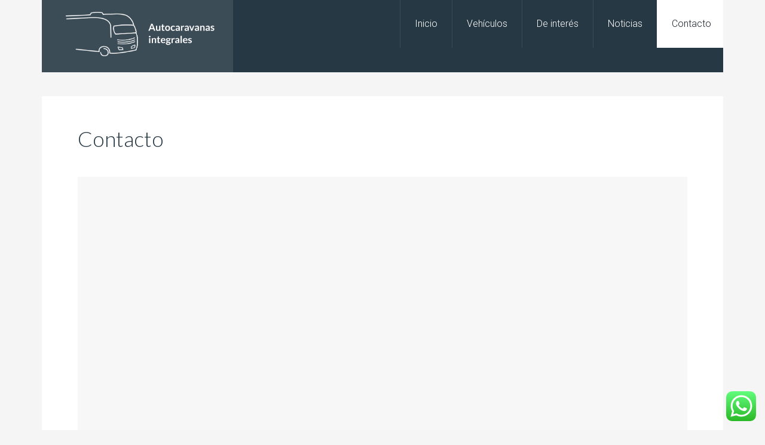

--- FILE ---
content_type: text/html; charset=utf-8
request_url: https://www.google.com/recaptcha/api2/anchor?ar=1&k=6LdEdIAUAAAAALM7GFl47tpjxHXcIn1TDhalnBcL&co=aHR0cHM6Ly93d3cuYXV0b2NhcmF2YW5hc2ludGVncmFsZXMuY29tOjQ0Mw..&hl=en&v=PoyoqOPhxBO7pBk68S4YbpHZ&size=invisible&anchor-ms=20000&execute-ms=30000&cb=zhp6zrcwrb6t
body_size: 48491
content:
<!DOCTYPE HTML><html dir="ltr" lang="en"><head><meta http-equiv="Content-Type" content="text/html; charset=UTF-8">
<meta http-equiv="X-UA-Compatible" content="IE=edge">
<title>reCAPTCHA</title>
<style type="text/css">
/* cyrillic-ext */
@font-face {
  font-family: 'Roboto';
  font-style: normal;
  font-weight: 400;
  font-stretch: 100%;
  src: url(//fonts.gstatic.com/s/roboto/v48/KFO7CnqEu92Fr1ME7kSn66aGLdTylUAMa3GUBHMdazTgWw.woff2) format('woff2');
  unicode-range: U+0460-052F, U+1C80-1C8A, U+20B4, U+2DE0-2DFF, U+A640-A69F, U+FE2E-FE2F;
}
/* cyrillic */
@font-face {
  font-family: 'Roboto';
  font-style: normal;
  font-weight: 400;
  font-stretch: 100%;
  src: url(//fonts.gstatic.com/s/roboto/v48/KFO7CnqEu92Fr1ME7kSn66aGLdTylUAMa3iUBHMdazTgWw.woff2) format('woff2');
  unicode-range: U+0301, U+0400-045F, U+0490-0491, U+04B0-04B1, U+2116;
}
/* greek-ext */
@font-face {
  font-family: 'Roboto';
  font-style: normal;
  font-weight: 400;
  font-stretch: 100%;
  src: url(//fonts.gstatic.com/s/roboto/v48/KFO7CnqEu92Fr1ME7kSn66aGLdTylUAMa3CUBHMdazTgWw.woff2) format('woff2');
  unicode-range: U+1F00-1FFF;
}
/* greek */
@font-face {
  font-family: 'Roboto';
  font-style: normal;
  font-weight: 400;
  font-stretch: 100%;
  src: url(//fonts.gstatic.com/s/roboto/v48/KFO7CnqEu92Fr1ME7kSn66aGLdTylUAMa3-UBHMdazTgWw.woff2) format('woff2');
  unicode-range: U+0370-0377, U+037A-037F, U+0384-038A, U+038C, U+038E-03A1, U+03A3-03FF;
}
/* math */
@font-face {
  font-family: 'Roboto';
  font-style: normal;
  font-weight: 400;
  font-stretch: 100%;
  src: url(//fonts.gstatic.com/s/roboto/v48/KFO7CnqEu92Fr1ME7kSn66aGLdTylUAMawCUBHMdazTgWw.woff2) format('woff2');
  unicode-range: U+0302-0303, U+0305, U+0307-0308, U+0310, U+0312, U+0315, U+031A, U+0326-0327, U+032C, U+032F-0330, U+0332-0333, U+0338, U+033A, U+0346, U+034D, U+0391-03A1, U+03A3-03A9, U+03B1-03C9, U+03D1, U+03D5-03D6, U+03F0-03F1, U+03F4-03F5, U+2016-2017, U+2034-2038, U+203C, U+2040, U+2043, U+2047, U+2050, U+2057, U+205F, U+2070-2071, U+2074-208E, U+2090-209C, U+20D0-20DC, U+20E1, U+20E5-20EF, U+2100-2112, U+2114-2115, U+2117-2121, U+2123-214F, U+2190, U+2192, U+2194-21AE, U+21B0-21E5, U+21F1-21F2, U+21F4-2211, U+2213-2214, U+2216-22FF, U+2308-230B, U+2310, U+2319, U+231C-2321, U+2336-237A, U+237C, U+2395, U+239B-23B7, U+23D0, U+23DC-23E1, U+2474-2475, U+25AF, U+25B3, U+25B7, U+25BD, U+25C1, U+25CA, U+25CC, U+25FB, U+266D-266F, U+27C0-27FF, U+2900-2AFF, U+2B0E-2B11, U+2B30-2B4C, U+2BFE, U+3030, U+FF5B, U+FF5D, U+1D400-1D7FF, U+1EE00-1EEFF;
}
/* symbols */
@font-face {
  font-family: 'Roboto';
  font-style: normal;
  font-weight: 400;
  font-stretch: 100%;
  src: url(//fonts.gstatic.com/s/roboto/v48/KFO7CnqEu92Fr1ME7kSn66aGLdTylUAMaxKUBHMdazTgWw.woff2) format('woff2');
  unicode-range: U+0001-000C, U+000E-001F, U+007F-009F, U+20DD-20E0, U+20E2-20E4, U+2150-218F, U+2190, U+2192, U+2194-2199, U+21AF, U+21E6-21F0, U+21F3, U+2218-2219, U+2299, U+22C4-22C6, U+2300-243F, U+2440-244A, U+2460-24FF, U+25A0-27BF, U+2800-28FF, U+2921-2922, U+2981, U+29BF, U+29EB, U+2B00-2BFF, U+4DC0-4DFF, U+FFF9-FFFB, U+10140-1018E, U+10190-1019C, U+101A0, U+101D0-101FD, U+102E0-102FB, U+10E60-10E7E, U+1D2C0-1D2D3, U+1D2E0-1D37F, U+1F000-1F0FF, U+1F100-1F1AD, U+1F1E6-1F1FF, U+1F30D-1F30F, U+1F315, U+1F31C, U+1F31E, U+1F320-1F32C, U+1F336, U+1F378, U+1F37D, U+1F382, U+1F393-1F39F, U+1F3A7-1F3A8, U+1F3AC-1F3AF, U+1F3C2, U+1F3C4-1F3C6, U+1F3CA-1F3CE, U+1F3D4-1F3E0, U+1F3ED, U+1F3F1-1F3F3, U+1F3F5-1F3F7, U+1F408, U+1F415, U+1F41F, U+1F426, U+1F43F, U+1F441-1F442, U+1F444, U+1F446-1F449, U+1F44C-1F44E, U+1F453, U+1F46A, U+1F47D, U+1F4A3, U+1F4B0, U+1F4B3, U+1F4B9, U+1F4BB, U+1F4BF, U+1F4C8-1F4CB, U+1F4D6, U+1F4DA, U+1F4DF, U+1F4E3-1F4E6, U+1F4EA-1F4ED, U+1F4F7, U+1F4F9-1F4FB, U+1F4FD-1F4FE, U+1F503, U+1F507-1F50B, U+1F50D, U+1F512-1F513, U+1F53E-1F54A, U+1F54F-1F5FA, U+1F610, U+1F650-1F67F, U+1F687, U+1F68D, U+1F691, U+1F694, U+1F698, U+1F6AD, U+1F6B2, U+1F6B9-1F6BA, U+1F6BC, U+1F6C6-1F6CF, U+1F6D3-1F6D7, U+1F6E0-1F6EA, U+1F6F0-1F6F3, U+1F6F7-1F6FC, U+1F700-1F7FF, U+1F800-1F80B, U+1F810-1F847, U+1F850-1F859, U+1F860-1F887, U+1F890-1F8AD, U+1F8B0-1F8BB, U+1F8C0-1F8C1, U+1F900-1F90B, U+1F93B, U+1F946, U+1F984, U+1F996, U+1F9E9, U+1FA00-1FA6F, U+1FA70-1FA7C, U+1FA80-1FA89, U+1FA8F-1FAC6, U+1FACE-1FADC, U+1FADF-1FAE9, U+1FAF0-1FAF8, U+1FB00-1FBFF;
}
/* vietnamese */
@font-face {
  font-family: 'Roboto';
  font-style: normal;
  font-weight: 400;
  font-stretch: 100%;
  src: url(//fonts.gstatic.com/s/roboto/v48/KFO7CnqEu92Fr1ME7kSn66aGLdTylUAMa3OUBHMdazTgWw.woff2) format('woff2');
  unicode-range: U+0102-0103, U+0110-0111, U+0128-0129, U+0168-0169, U+01A0-01A1, U+01AF-01B0, U+0300-0301, U+0303-0304, U+0308-0309, U+0323, U+0329, U+1EA0-1EF9, U+20AB;
}
/* latin-ext */
@font-face {
  font-family: 'Roboto';
  font-style: normal;
  font-weight: 400;
  font-stretch: 100%;
  src: url(//fonts.gstatic.com/s/roboto/v48/KFO7CnqEu92Fr1ME7kSn66aGLdTylUAMa3KUBHMdazTgWw.woff2) format('woff2');
  unicode-range: U+0100-02BA, U+02BD-02C5, U+02C7-02CC, U+02CE-02D7, U+02DD-02FF, U+0304, U+0308, U+0329, U+1D00-1DBF, U+1E00-1E9F, U+1EF2-1EFF, U+2020, U+20A0-20AB, U+20AD-20C0, U+2113, U+2C60-2C7F, U+A720-A7FF;
}
/* latin */
@font-face {
  font-family: 'Roboto';
  font-style: normal;
  font-weight: 400;
  font-stretch: 100%;
  src: url(//fonts.gstatic.com/s/roboto/v48/KFO7CnqEu92Fr1ME7kSn66aGLdTylUAMa3yUBHMdazQ.woff2) format('woff2');
  unicode-range: U+0000-00FF, U+0131, U+0152-0153, U+02BB-02BC, U+02C6, U+02DA, U+02DC, U+0304, U+0308, U+0329, U+2000-206F, U+20AC, U+2122, U+2191, U+2193, U+2212, U+2215, U+FEFF, U+FFFD;
}
/* cyrillic-ext */
@font-face {
  font-family: 'Roboto';
  font-style: normal;
  font-weight: 500;
  font-stretch: 100%;
  src: url(//fonts.gstatic.com/s/roboto/v48/KFO7CnqEu92Fr1ME7kSn66aGLdTylUAMa3GUBHMdazTgWw.woff2) format('woff2');
  unicode-range: U+0460-052F, U+1C80-1C8A, U+20B4, U+2DE0-2DFF, U+A640-A69F, U+FE2E-FE2F;
}
/* cyrillic */
@font-face {
  font-family: 'Roboto';
  font-style: normal;
  font-weight: 500;
  font-stretch: 100%;
  src: url(//fonts.gstatic.com/s/roboto/v48/KFO7CnqEu92Fr1ME7kSn66aGLdTylUAMa3iUBHMdazTgWw.woff2) format('woff2');
  unicode-range: U+0301, U+0400-045F, U+0490-0491, U+04B0-04B1, U+2116;
}
/* greek-ext */
@font-face {
  font-family: 'Roboto';
  font-style: normal;
  font-weight: 500;
  font-stretch: 100%;
  src: url(//fonts.gstatic.com/s/roboto/v48/KFO7CnqEu92Fr1ME7kSn66aGLdTylUAMa3CUBHMdazTgWw.woff2) format('woff2');
  unicode-range: U+1F00-1FFF;
}
/* greek */
@font-face {
  font-family: 'Roboto';
  font-style: normal;
  font-weight: 500;
  font-stretch: 100%;
  src: url(//fonts.gstatic.com/s/roboto/v48/KFO7CnqEu92Fr1ME7kSn66aGLdTylUAMa3-UBHMdazTgWw.woff2) format('woff2');
  unicode-range: U+0370-0377, U+037A-037F, U+0384-038A, U+038C, U+038E-03A1, U+03A3-03FF;
}
/* math */
@font-face {
  font-family: 'Roboto';
  font-style: normal;
  font-weight: 500;
  font-stretch: 100%;
  src: url(//fonts.gstatic.com/s/roboto/v48/KFO7CnqEu92Fr1ME7kSn66aGLdTylUAMawCUBHMdazTgWw.woff2) format('woff2');
  unicode-range: U+0302-0303, U+0305, U+0307-0308, U+0310, U+0312, U+0315, U+031A, U+0326-0327, U+032C, U+032F-0330, U+0332-0333, U+0338, U+033A, U+0346, U+034D, U+0391-03A1, U+03A3-03A9, U+03B1-03C9, U+03D1, U+03D5-03D6, U+03F0-03F1, U+03F4-03F5, U+2016-2017, U+2034-2038, U+203C, U+2040, U+2043, U+2047, U+2050, U+2057, U+205F, U+2070-2071, U+2074-208E, U+2090-209C, U+20D0-20DC, U+20E1, U+20E5-20EF, U+2100-2112, U+2114-2115, U+2117-2121, U+2123-214F, U+2190, U+2192, U+2194-21AE, U+21B0-21E5, U+21F1-21F2, U+21F4-2211, U+2213-2214, U+2216-22FF, U+2308-230B, U+2310, U+2319, U+231C-2321, U+2336-237A, U+237C, U+2395, U+239B-23B7, U+23D0, U+23DC-23E1, U+2474-2475, U+25AF, U+25B3, U+25B7, U+25BD, U+25C1, U+25CA, U+25CC, U+25FB, U+266D-266F, U+27C0-27FF, U+2900-2AFF, U+2B0E-2B11, U+2B30-2B4C, U+2BFE, U+3030, U+FF5B, U+FF5D, U+1D400-1D7FF, U+1EE00-1EEFF;
}
/* symbols */
@font-face {
  font-family: 'Roboto';
  font-style: normal;
  font-weight: 500;
  font-stretch: 100%;
  src: url(//fonts.gstatic.com/s/roboto/v48/KFO7CnqEu92Fr1ME7kSn66aGLdTylUAMaxKUBHMdazTgWw.woff2) format('woff2');
  unicode-range: U+0001-000C, U+000E-001F, U+007F-009F, U+20DD-20E0, U+20E2-20E4, U+2150-218F, U+2190, U+2192, U+2194-2199, U+21AF, U+21E6-21F0, U+21F3, U+2218-2219, U+2299, U+22C4-22C6, U+2300-243F, U+2440-244A, U+2460-24FF, U+25A0-27BF, U+2800-28FF, U+2921-2922, U+2981, U+29BF, U+29EB, U+2B00-2BFF, U+4DC0-4DFF, U+FFF9-FFFB, U+10140-1018E, U+10190-1019C, U+101A0, U+101D0-101FD, U+102E0-102FB, U+10E60-10E7E, U+1D2C0-1D2D3, U+1D2E0-1D37F, U+1F000-1F0FF, U+1F100-1F1AD, U+1F1E6-1F1FF, U+1F30D-1F30F, U+1F315, U+1F31C, U+1F31E, U+1F320-1F32C, U+1F336, U+1F378, U+1F37D, U+1F382, U+1F393-1F39F, U+1F3A7-1F3A8, U+1F3AC-1F3AF, U+1F3C2, U+1F3C4-1F3C6, U+1F3CA-1F3CE, U+1F3D4-1F3E0, U+1F3ED, U+1F3F1-1F3F3, U+1F3F5-1F3F7, U+1F408, U+1F415, U+1F41F, U+1F426, U+1F43F, U+1F441-1F442, U+1F444, U+1F446-1F449, U+1F44C-1F44E, U+1F453, U+1F46A, U+1F47D, U+1F4A3, U+1F4B0, U+1F4B3, U+1F4B9, U+1F4BB, U+1F4BF, U+1F4C8-1F4CB, U+1F4D6, U+1F4DA, U+1F4DF, U+1F4E3-1F4E6, U+1F4EA-1F4ED, U+1F4F7, U+1F4F9-1F4FB, U+1F4FD-1F4FE, U+1F503, U+1F507-1F50B, U+1F50D, U+1F512-1F513, U+1F53E-1F54A, U+1F54F-1F5FA, U+1F610, U+1F650-1F67F, U+1F687, U+1F68D, U+1F691, U+1F694, U+1F698, U+1F6AD, U+1F6B2, U+1F6B9-1F6BA, U+1F6BC, U+1F6C6-1F6CF, U+1F6D3-1F6D7, U+1F6E0-1F6EA, U+1F6F0-1F6F3, U+1F6F7-1F6FC, U+1F700-1F7FF, U+1F800-1F80B, U+1F810-1F847, U+1F850-1F859, U+1F860-1F887, U+1F890-1F8AD, U+1F8B0-1F8BB, U+1F8C0-1F8C1, U+1F900-1F90B, U+1F93B, U+1F946, U+1F984, U+1F996, U+1F9E9, U+1FA00-1FA6F, U+1FA70-1FA7C, U+1FA80-1FA89, U+1FA8F-1FAC6, U+1FACE-1FADC, U+1FADF-1FAE9, U+1FAF0-1FAF8, U+1FB00-1FBFF;
}
/* vietnamese */
@font-face {
  font-family: 'Roboto';
  font-style: normal;
  font-weight: 500;
  font-stretch: 100%;
  src: url(//fonts.gstatic.com/s/roboto/v48/KFO7CnqEu92Fr1ME7kSn66aGLdTylUAMa3OUBHMdazTgWw.woff2) format('woff2');
  unicode-range: U+0102-0103, U+0110-0111, U+0128-0129, U+0168-0169, U+01A0-01A1, U+01AF-01B0, U+0300-0301, U+0303-0304, U+0308-0309, U+0323, U+0329, U+1EA0-1EF9, U+20AB;
}
/* latin-ext */
@font-face {
  font-family: 'Roboto';
  font-style: normal;
  font-weight: 500;
  font-stretch: 100%;
  src: url(//fonts.gstatic.com/s/roboto/v48/KFO7CnqEu92Fr1ME7kSn66aGLdTylUAMa3KUBHMdazTgWw.woff2) format('woff2');
  unicode-range: U+0100-02BA, U+02BD-02C5, U+02C7-02CC, U+02CE-02D7, U+02DD-02FF, U+0304, U+0308, U+0329, U+1D00-1DBF, U+1E00-1E9F, U+1EF2-1EFF, U+2020, U+20A0-20AB, U+20AD-20C0, U+2113, U+2C60-2C7F, U+A720-A7FF;
}
/* latin */
@font-face {
  font-family: 'Roboto';
  font-style: normal;
  font-weight: 500;
  font-stretch: 100%;
  src: url(//fonts.gstatic.com/s/roboto/v48/KFO7CnqEu92Fr1ME7kSn66aGLdTylUAMa3yUBHMdazQ.woff2) format('woff2');
  unicode-range: U+0000-00FF, U+0131, U+0152-0153, U+02BB-02BC, U+02C6, U+02DA, U+02DC, U+0304, U+0308, U+0329, U+2000-206F, U+20AC, U+2122, U+2191, U+2193, U+2212, U+2215, U+FEFF, U+FFFD;
}
/* cyrillic-ext */
@font-face {
  font-family: 'Roboto';
  font-style: normal;
  font-weight: 900;
  font-stretch: 100%;
  src: url(//fonts.gstatic.com/s/roboto/v48/KFO7CnqEu92Fr1ME7kSn66aGLdTylUAMa3GUBHMdazTgWw.woff2) format('woff2');
  unicode-range: U+0460-052F, U+1C80-1C8A, U+20B4, U+2DE0-2DFF, U+A640-A69F, U+FE2E-FE2F;
}
/* cyrillic */
@font-face {
  font-family: 'Roboto';
  font-style: normal;
  font-weight: 900;
  font-stretch: 100%;
  src: url(//fonts.gstatic.com/s/roboto/v48/KFO7CnqEu92Fr1ME7kSn66aGLdTylUAMa3iUBHMdazTgWw.woff2) format('woff2');
  unicode-range: U+0301, U+0400-045F, U+0490-0491, U+04B0-04B1, U+2116;
}
/* greek-ext */
@font-face {
  font-family: 'Roboto';
  font-style: normal;
  font-weight: 900;
  font-stretch: 100%;
  src: url(//fonts.gstatic.com/s/roboto/v48/KFO7CnqEu92Fr1ME7kSn66aGLdTylUAMa3CUBHMdazTgWw.woff2) format('woff2');
  unicode-range: U+1F00-1FFF;
}
/* greek */
@font-face {
  font-family: 'Roboto';
  font-style: normal;
  font-weight: 900;
  font-stretch: 100%;
  src: url(//fonts.gstatic.com/s/roboto/v48/KFO7CnqEu92Fr1ME7kSn66aGLdTylUAMa3-UBHMdazTgWw.woff2) format('woff2');
  unicode-range: U+0370-0377, U+037A-037F, U+0384-038A, U+038C, U+038E-03A1, U+03A3-03FF;
}
/* math */
@font-face {
  font-family: 'Roboto';
  font-style: normal;
  font-weight: 900;
  font-stretch: 100%;
  src: url(//fonts.gstatic.com/s/roboto/v48/KFO7CnqEu92Fr1ME7kSn66aGLdTylUAMawCUBHMdazTgWw.woff2) format('woff2');
  unicode-range: U+0302-0303, U+0305, U+0307-0308, U+0310, U+0312, U+0315, U+031A, U+0326-0327, U+032C, U+032F-0330, U+0332-0333, U+0338, U+033A, U+0346, U+034D, U+0391-03A1, U+03A3-03A9, U+03B1-03C9, U+03D1, U+03D5-03D6, U+03F0-03F1, U+03F4-03F5, U+2016-2017, U+2034-2038, U+203C, U+2040, U+2043, U+2047, U+2050, U+2057, U+205F, U+2070-2071, U+2074-208E, U+2090-209C, U+20D0-20DC, U+20E1, U+20E5-20EF, U+2100-2112, U+2114-2115, U+2117-2121, U+2123-214F, U+2190, U+2192, U+2194-21AE, U+21B0-21E5, U+21F1-21F2, U+21F4-2211, U+2213-2214, U+2216-22FF, U+2308-230B, U+2310, U+2319, U+231C-2321, U+2336-237A, U+237C, U+2395, U+239B-23B7, U+23D0, U+23DC-23E1, U+2474-2475, U+25AF, U+25B3, U+25B7, U+25BD, U+25C1, U+25CA, U+25CC, U+25FB, U+266D-266F, U+27C0-27FF, U+2900-2AFF, U+2B0E-2B11, U+2B30-2B4C, U+2BFE, U+3030, U+FF5B, U+FF5D, U+1D400-1D7FF, U+1EE00-1EEFF;
}
/* symbols */
@font-face {
  font-family: 'Roboto';
  font-style: normal;
  font-weight: 900;
  font-stretch: 100%;
  src: url(//fonts.gstatic.com/s/roboto/v48/KFO7CnqEu92Fr1ME7kSn66aGLdTylUAMaxKUBHMdazTgWw.woff2) format('woff2');
  unicode-range: U+0001-000C, U+000E-001F, U+007F-009F, U+20DD-20E0, U+20E2-20E4, U+2150-218F, U+2190, U+2192, U+2194-2199, U+21AF, U+21E6-21F0, U+21F3, U+2218-2219, U+2299, U+22C4-22C6, U+2300-243F, U+2440-244A, U+2460-24FF, U+25A0-27BF, U+2800-28FF, U+2921-2922, U+2981, U+29BF, U+29EB, U+2B00-2BFF, U+4DC0-4DFF, U+FFF9-FFFB, U+10140-1018E, U+10190-1019C, U+101A0, U+101D0-101FD, U+102E0-102FB, U+10E60-10E7E, U+1D2C0-1D2D3, U+1D2E0-1D37F, U+1F000-1F0FF, U+1F100-1F1AD, U+1F1E6-1F1FF, U+1F30D-1F30F, U+1F315, U+1F31C, U+1F31E, U+1F320-1F32C, U+1F336, U+1F378, U+1F37D, U+1F382, U+1F393-1F39F, U+1F3A7-1F3A8, U+1F3AC-1F3AF, U+1F3C2, U+1F3C4-1F3C6, U+1F3CA-1F3CE, U+1F3D4-1F3E0, U+1F3ED, U+1F3F1-1F3F3, U+1F3F5-1F3F7, U+1F408, U+1F415, U+1F41F, U+1F426, U+1F43F, U+1F441-1F442, U+1F444, U+1F446-1F449, U+1F44C-1F44E, U+1F453, U+1F46A, U+1F47D, U+1F4A3, U+1F4B0, U+1F4B3, U+1F4B9, U+1F4BB, U+1F4BF, U+1F4C8-1F4CB, U+1F4D6, U+1F4DA, U+1F4DF, U+1F4E3-1F4E6, U+1F4EA-1F4ED, U+1F4F7, U+1F4F9-1F4FB, U+1F4FD-1F4FE, U+1F503, U+1F507-1F50B, U+1F50D, U+1F512-1F513, U+1F53E-1F54A, U+1F54F-1F5FA, U+1F610, U+1F650-1F67F, U+1F687, U+1F68D, U+1F691, U+1F694, U+1F698, U+1F6AD, U+1F6B2, U+1F6B9-1F6BA, U+1F6BC, U+1F6C6-1F6CF, U+1F6D3-1F6D7, U+1F6E0-1F6EA, U+1F6F0-1F6F3, U+1F6F7-1F6FC, U+1F700-1F7FF, U+1F800-1F80B, U+1F810-1F847, U+1F850-1F859, U+1F860-1F887, U+1F890-1F8AD, U+1F8B0-1F8BB, U+1F8C0-1F8C1, U+1F900-1F90B, U+1F93B, U+1F946, U+1F984, U+1F996, U+1F9E9, U+1FA00-1FA6F, U+1FA70-1FA7C, U+1FA80-1FA89, U+1FA8F-1FAC6, U+1FACE-1FADC, U+1FADF-1FAE9, U+1FAF0-1FAF8, U+1FB00-1FBFF;
}
/* vietnamese */
@font-face {
  font-family: 'Roboto';
  font-style: normal;
  font-weight: 900;
  font-stretch: 100%;
  src: url(//fonts.gstatic.com/s/roboto/v48/KFO7CnqEu92Fr1ME7kSn66aGLdTylUAMa3OUBHMdazTgWw.woff2) format('woff2');
  unicode-range: U+0102-0103, U+0110-0111, U+0128-0129, U+0168-0169, U+01A0-01A1, U+01AF-01B0, U+0300-0301, U+0303-0304, U+0308-0309, U+0323, U+0329, U+1EA0-1EF9, U+20AB;
}
/* latin-ext */
@font-face {
  font-family: 'Roboto';
  font-style: normal;
  font-weight: 900;
  font-stretch: 100%;
  src: url(//fonts.gstatic.com/s/roboto/v48/KFO7CnqEu92Fr1ME7kSn66aGLdTylUAMa3KUBHMdazTgWw.woff2) format('woff2');
  unicode-range: U+0100-02BA, U+02BD-02C5, U+02C7-02CC, U+02CE-02D7, U+02DD-02FF, U+0304, U+0308, U+0329, U+1D00-1DBF, U+1E00-1E9F, U+1EF2-1EFF, U+2020, U+20A0-20AB, U+20AD-20C0, U+2113, U+2C60-2C7F, U+A720-A7FF;
}
/* latin */
@font-face {
  font-family: 'Roboto';
  font-style: normal;
  font-weight: 900;
  font-stretch: 100%;
  src: url(//fonts.gstatic.com/s/roboto/v48/KFO7CnqEu92Fr1ME7kSn66aGLdTylUAMa3yUBHMdazQ.woff2) format('woff2');
  unicode-range: U+0000-00FF, U+0131, U+0152-0153, U+02BB-02BC, U+02C6, U+02DA, U+02DC, U+0304, U+0308, U+0329, U+2000-206F, U+20AC, U+2122, U+2191, U+2193, U+2212, U+2215, U+FEFF, U+FFFD;
}

</style>
<link rel="stylesheet" type="text/css" href="https://www.gstatic.com/recaptcha/releases/PoyoqOPhxBO7pBk68S4YbpHZ/styles__ltr.css">
<script nonce="c2qeCquWCorZVaAY0IIFdg" type="text/javascript">window['__recaptcha_api'] = 'https://www.google.com/recaptcha/api2/';</script>
<script type="text/javascript" src="https://www.gstatic.com/recaptcha/releases/PoyoqOPhxBO7pBk68S4YbpHZ/recaptcha__en.js" nonce="c2qeCquWCorZVaAY0IIFdg">
      
    </script></head>
<body><div id="rc-anchor-alert" class="rc-anchor-alert"></div>
<input type="hidden" id="recaptcha-token" value="[base64]">
<script type="text/javascript" nonce="c2qeCquWCorZVaAY0IIFdg">
      recaptcha.anchor.Main.init("[\x22ainput\x22,[\x22bgdata\x22,\x22\x22,\[base64]/[base64]/UltIKytdPWE6KGE8MjA0OD9SW0grK109YT4+NnwxOTI6KChhJjY0NTEyKT09NTUyOTYmJnErMTxoLmxlbmd0aCYmKGguY2hhckNvZGVBdChxKzEpJjY0NTEyKT09NTYzMjA/[base64]/MjU1OlI/[base64]/[base64]/[base64]/[base64]/[base64]/[base64]/[base64]/[base64]/[base64]/[base64]\x22,\[base64]\x22,\x22woo/[base64]/CvcOjw5fCuDDDhsO5HsOyEsKyw7cccVwrw7lhwosWVRzDnE3Ck1/DtCHCriDCqMKPNMOIw7c4wo7DnnjDscKiwr1Cwo/DvsOcLlZWAMO6IcKewpc9wpQPw5YaN1XDgz/DvMOSUDvCi8OgbXFiw6VjU8K3w7Anw6l1ZEQdw5bDhx7DsAfDo8OVJsO1HWjDlQ18VMKIw4jDiMOjwpTClitmAxDDuWDCqcOMw4/[base64]/CriN/wpojXBlGB8KXLWvDk1QtT3TDjMKawo3DjsKyTSjDjMOXw6k7OcKVw4TDu8O6w6nCkMKNasOywrVUw7MdwpnCvsK2wrDDrsKtwrPDmcKBwr/[base64]/wrdTZUXChsKiwqjDkX7Dg33DtEl6w6fCrMKhLMOaV8KYb13DpMOdSsOXwq3CpBTCuT99wqzCrsKcw4jCm3PDiSHDosOAG8KWIVJIFcKrw5XDkcKWwospw4jDrMOWZsOJw4NuwpwWVxvDlcKlw6oVTyNiwpxCOSTCpT7Cqj3Ciglaw5gpTsKhwq/[base64]/dBNzwrfDl8KaJcKNw7nCqcKMYXMxRXl7ZMO4cX3DsMOLAFzCsFEvf8Kowo/DpsOCwr0LdMO6O8Kqwr0mw4QjSQHCjMOTw7rCnMKZYDYtw5oNw6/CnMKaX8KYEcODV8KpBMOIM2YGwpAyW2ZmEh7CqGl1w77DggtywoVMOzZEXMO2DMKVwqdrCcKWITcGwp90QsOqw4UORsOJw5tIw4QOHX/Dn8OWw4pNB8Kkw5haa8OsbibCs0XCvl3CgifChwnCkDpiRMOLRcOQw7svHzoVMsKewpLClBg7bcKDw5NlEMKbMsOFwrAGwpUYwoAew6/DkkzCi8OTRcKDP8OpRjvDnsKDwoJ/OjfDpX5sw6dbw4/DoGE5w7RnBVR2W3XCv38+LcK1BsKGwrlcfcOtw6LCkMOqwoQzIynCpcKRw5LDiMK2WMKgFg9jKzMhwq0iw4Qhw7lMw6zCmRjDvMKnw7Aiw6VLAsOUBiLCsTliw67Cg8OywrHCriDCgAQ/c8K5TsKJJcOtNMKyIk/DhCsSOwhueGTDoChbwovDjMOpQsKgwqodZ8OFCMO5PsKZFHBcRjZjCC3CqlIywqdRw4PDrUJoV8Kvw5XDscKQAMKmw7JABlY6a8OFw4zCgz7DlW3CgcOCZRBEwrgMw4VLe8KoKSjCmMORwq3CrwHCuB5Yw5LDskTCjwbCnB9pwp/DqsO7woEsw6wRQcKqOGDDpcKMIMKywrbDlxFDw5zDhsObUi5DZMK1H1ASTMOjWGXDhsKxw4jDsmZsaxQOw5zCm8OEw4lLwrDDjkzCtx5hw7zCuw5AwqxUQzU0TlrCg8Ksw5fCrMKww6AoBxXCszl+w4dhAsKtSsK+wp7CtgUPVBjCtmfCsFEVw6Etw4/DnQleWk9xO8Kuw5Rqw7NUwoc+w4HDlz/CixrCgMK5woHDuD4wQMKrwr3DqREbVMOtw6jDvsK3w57DiF3Cl2Z2dMOJKcKHNcKvw5nDucK/IyxewoHCocONUk0rGsK/[base64]/McKaUsOoVDc+D1/CmcOpfwQBWsOLVsOEw4xYI1zDg18rJhFewrwMw4wTV8Kdf8Ogw4vDgArCrmFddV/DjTrDr8KYAsKsYAUFw6cmYmHChE5uwqIrw6bDr8OoNkzCqETDusKETcOMScOow6cEYMOXPcK2eE7DoRpRBMOkwqrCuQM9w6DDu8OWVsK2dcKMB2psw5R1w4FSw6YEBgspY1LCnzbCi8O2Ig8Vw57Ck8ONwrfCkE8NwpMHwo3DlE/DoQY2w5rDv8OpDMK6McKNwotCMcKbwqsQwoXClMKgRyA5VsKpDMO4wpTDp0QUw60wwrrCr2fDontLWMOww7VlwoEtGFPDu8O/cmXDtGdLfcK4EFjDhm3CsWHDkS4RI8OdG8O2w63Co8KCwp7DuMO1H8OYw6nCgmjDuV/DpRNXwq1hw4RDwpVtIsKIwpPDpsOOBMK+wqrChTHCksK3cMOGw47CrcOzw53DmsOAw6RQwrIbw5FgZBvCsBPDtyo2TsKVfsKtTcKCw5/DuipswqFXTRjCoT0aw5U8UADDosKHwoXDt8Ktwq/[base64]/[base64]/wqkKW8KJScO8wq9EFWoYTMKIwpd7IMO0WzzDmWPDhjY5Ax8UZcK3wrsgUcKLwpdxwrNlw4PCoHJNwqBaBRXDn8O2LcKNKCDCohdPAxXCqGHCq8K/[base64]/woc1ZWHCgQ3ClDZ1w6jCkEwgwoTDtMOhEsO+QcOVODnDhUbCusODMsKIwoR1woXDtMKdwoTCugVpGcOPD0TCinTClwDCrEHDjEoNwrI2MMKqw5bDp8K2wplIf0/ClFNEa0fDh8O/[base64]/IE7Dk8OsJ8OOwrt8wpLCqsOhwqXCnsKbbhrCs3HCq8KEw4oAwr7CiMKnEzIrKi54wq/CnRFZBxfDm0Npwr/CssK1w58eI8Orw61gwo5lwoQRZi7CrsKNw60pWcKjw5AfUsKvw6FSwpjCu39gP8K6wo/CsMO/w6Z8wqDDpxvDsHkhChVkf0vDo8O4w7hCXHA8w7fDkMKrw43CoGDCgcO/XW0MwpfDuWNrOMOvwr3CqsO7SMKlD8OLwqzCog9AHHDDuBLDhsO7woPDvwHCvMOOPjvCvMKcw74JXVHCsXfDsUfDnCnCugguw67CjmwfKmQdDMKgFUYbYHvCicOIUSVXasOQPsOdwok6w7VRbsKNS0sUwpTDqcK3IhDDqcKnJMKxw7YOwpA8YxMDwojCtx3DuxR3w6p/w64mNsOdwrJmRSvClsK2WHIPwoXDr8Oaw7/Ck8O1wrbDhAjDux7Dr0/DvkfDj8K1BGnCr3QQHcKew5xcw5rCvGnDuMKnMFjDu2HDqcKvQcO/[base64]/DvcOLwrg6w6PCoMKXOMKIwplgccKicUrDgWDCgWzChXhTwpEefjZAPgzDmwwKKsOewrZ6w7HCncOywrvDhFY2CcOzS8K4e1lYF8Kpw6IXwqrDrRBhwqsLwqFuwrTCuUB7CQl8NsKtwoPDjR/DpsKGw4vCmnLCmyLDnhgUwp/DsmNAwqXDtWY3c8KqRBEiOMOoaMKgOHjDqsKyEMOSwo/DucKSIzNOwqtJdip+w6NTw6/CisONw73Dhy/DusOqw4ZVT8OsbETCg8OpUVhgwp7Cu1/[base64]/DkMKKwpPDpsOvXGc8w53DuiTDssKRwpHCmhTChkEIeWdyw7HDn0HCrh4LDsOcUsKpw6M/N8OLw7vCkcKyOMKZcFRnPB8BT8KdT8K8wodAHkvCncOrwpsHKT0ow6txdErCqzDDtVsxwpbDgMKgFnbCjQZ/AMONH8OTwoDDkgs7wpxBwpzCqkZ/SsK6w5LCh8ONwpLCvcKjwptFYcOtwqMaw7bDkh4nBFg3WsORwo/DqsOXw5jChcKQBiwLW1AYVMKjwqQWw6ALwqbCpsOww5fCqEgrw49owpjClsOpw4XClMOBAR05wpBOFQJjwpTDth9AwrBXwoXDr8Opwr9IYXw2b8Oow6B7wpglZDNMYMOnw7EURFA/Z0vCjGLDlg06w5HDmUDCusOxelVmZsOpw7nDvRfDplkeEUfCkMOgwqhLw6FUB8Olw53DsMKrw7HDrcO4w6jDusKlGsOkw4jCuXjCqsOUw6AjUcO1AFdwwq3Cs8Odw63DnDLDg2hMwr/DlFcew6Ruw5LCncKkEynCnMKBw7J+wpzDgU0LRAjCsl3DssKLw5PCgcKmGsKSw551PcO4w5HDksO6GxXClUjCo1ENwozDhg/Co8O9JTdbeELCjMOddcK3fB7Dgi3CpsOvw4IqwqXCrVPDjmt0w7fDq2bCvWjDucOMXsKIwoHDkkZLOW7DnjcUCcOSJMOsakVsLTjDvms7SUXCkRstw6Z8wqPClsOtT8OdwqbCncO7wrLCsnpWA8K5W0/Chzo7w5TCq8KobGMpTcKrwp87w4oGCw/DgMKfdsKdclHDvFHDvcKbw6l4OW4saVJ0w7t7wqdzwobDgcKuw6vCrzDCvC9SesKAw6kCCjTCvcOkwq58NydrwrUSfsKBLwnCvwAUwoLDvQHCnjQwakclIBDDkjkswpXCrMOJIiB/OcKuwqdAXsKjw7HDmVEjMW8cW8OWb8KvwrfDtcOywpEQw5/CngrDqsKzwrMkw7VSw5EGB0DDkU8Kw6nCv3fCgcKmT8K6wqMTwpXCvsKRRMKnfcKGwqt9ZlfCmj90KMKSVMOFAsKBwokLNEHCtsOOa8KLw7nDl8Oaw4otBClbw5nClsKdBMOuwpAIOGPDrl7CiMOaXcO2J2AIw7/DmsKow7omTsOfwoEcKMOrw4wSH8Klw4BBd8K0TQ8fwrFpw67CmcKGwqLCm8KvbcOewovCrUxYwr/[base64]/[base64]/[base64]/CtjZpwrfCl8K0woTDj21LV2ZdwrMrfcKnwqMkwovDlQjDgjbDpQhnVx3CucKow6jDvMOvV3PDu3/CmlnDtC7CjsKpW8KiCsO4wpNPBcOfw4V+aMOuwp4wcMK2w7pvZGxecmLClsO0EgHDlAbDqWbDvQ7Cohd0A8OWOQwfw4vCusKLw59PwqZ3F8O9UQPDlQvCvMKRw5sxbnbDlMKZwpI8ScO7wo/Dj8KodsKWwoDCnxFqwp/[base64]/cMK9anjDiS/CnMOWw5fCjHk6wqjCjMOLw43Drmg5w692w70lecKcN8KyworDnDZNw7IdwqfDqiUFwp3DlcKWd3HDvsOaD8ObHRQ6HlDCnA1Hwr7Ds8OABcOKwoDCqsOCFDoqw7Zvwp06W8OVN8KwHh4YC8OYVnQgw51QFMOgw6/CjUoMfcKmX8OjAsKyw4kYwoEYwovDt8Ozw4LChSwORDXCrsK5w58Lw4YuAC/DnRzDrcO1LwfDosKAwrTCrsKjw5XDoBAQWGYdw4wHwoPDqsK5woclPcOFwpTDplwowobCu2fDngPDv8Kdw5YhwpovQmpWwqI0A8K/wqNxUVXClgfChFt5w5JiwrBmEHrDjx/[base64]/[base64]/CtnAsQMOZZEcvw5ZcFcOVwqtdw55ldcO9LMOFw4xdVFfDo1PCqMKNc8KID8OSNcKaw4zChcKnwp4/woPDj2shw4jDpibCn1NLw48xIcKeAyDDn8O7wp/[base64]/Dki4nwo7DiGfCuMKnwqYzw6Q+XsONLyVKwrbDpT3DvSjDjwDCokjCocKvBmF0wpECw7vCqxPCusOcw7Uyw49bDsO6wrPClsK+wo/CojAEwpzDqsKnNAobwo/CnnpQdmB/w5/DlWZPHkDCuw3CsE/[base64]/CqlnDjcKRwpXCicOcJwJOwrNDw6LCucKHwr5uJMK2BgPDtMOxw6PDt8OZw5PDlH7DuDzCosOPwpHDj8OMwpxYwrBOIcOxwoYMwpVhRsOXwrgjf8KXw4dfR8KfwrE9w4trw5LClDLDtA/CjnjCucOnL8Kjw4tMw67DoMO7EMOEIQ0UF8KReBQmTcOIZcKYdsOPbsOawr/DqzLDgMKyw5/Cl3HDnyVEVgvCgzQYw5llw6w1wqHCgwPDjTnDpcKUN8OIw7VPwqzDksK5w5rCpUpsd8O1FcO7w7PCnsOZFx5kBVnCjlYswo7Dvmt8w6HCuFbCkFRXw7sXOlrDkcOew4orw7HDgHV+AMKjAsKUWsKWSgUfM8KKdsKAw6RcXArDrT/CkMKjZytcNS8ZwpoBBcOCw71/w6LCg2hhw4bDljLDvsO8wpbDuQ/DuAvDkBVZwrTDqHYObsOaZ3bCmzrDl8KuwoI9URNrw4odB8OPbcKPJWwFcTvDgGbDgMKiH8O9asOxVn3ClcKQbcOHYG7CrhfCu8K6dMOcwrbDjGcObjU+wp/DncKKwpTDqcOUw77CnsKgbQtIw7/Dg0DDicKywpYjaSHDvsONQ35AwrLDuMOkw58ew6fDt20dw5MRwotPQ1/DrRYAwq/DksOXTcO5w4hSJh1MDRjDssKGA1nCs8KvHVVZw6XCpn1Nw4DDtcOJUcO3w6bCq8OxYUMDAMOSwpYpdMOwbl0HOcO/[base64]/Dn8OIwplowqvCjsOZaMKbwp9lfcOzw6fCoDsCAcKuwo4qw7ZFwr/[base64]/CtnhIHMKqw6nCm8KlKnIjw5DDiVptw4zCghVJw5fDhMOBO2PDhGnCjcKWOmduw4jCsMOew4UPwpTDmMO+w75vw5LCvsKvKV9/[base64]/CkVjDokvCs3HCqsOYRcKSTMOQDcOKQMK/[base64]/wrjCsWZVw7rCocOmw79XwphdHMK6w5TCqcKjD8OiFMKow7/DvcK4w69Bw5HCksKfw7FPesK2VMOaKsOdw7zCgkDCkcOiFyLDjg/DpXk5wrnCv8KlJcOCwo0EwqY6ZlkWwps3CMOBw4YTZDQZwrl/w6TDhVbCi8K5LE4kwoTCpwhgCMO+woHDi8KHwp/[base64]/[base64]/w6bCvgN+LjYhwrzDgsOTCsO8KkjCsGQ8wpttEkrDocOew4xMZxRBE8O0wro4fcKXBsKewpFmw7ZwSQDDnXN2woPCk8K3HXwPwqU5w6seU8K/wrnCun/Dj8KEW8OBwpvDrDMpNxXDp8OewqjCj0PDvkUBwoZgFW/CoMOBwrAaZ8OBIsKzW3EQwpHDhEpOw7peYyrDiMKZPDVMwpdnwpvCscOdw4BOwoPCtMOuFcKqw6wzMgByCmZNdsOzFcORwqgmwqMaw4tGX8OLQnZ/KBYWw4LDhADDs8O7VlEnU3s/w5rCoAdvSE5VFl3CimbCtjQ9fEYPwqvDp0DCqStnUWMPEnArAMO3w78zfBHCm8Kzwq0TwrkJX8KfGMKtEjxCAcOnw5xbwpJKwoPCjsOdWMOoK3zDhMOxB8KUwpfClhB7w7LDsErCgRfCscO9w6TDsMOWwrA4w6woFA4CwoQmdBhswrPDlcO8CcK/w7vClMKRw4c3GsK3KTddw4QcLcKEw64xw4VYI8Kxw6ZEw6siwqfCuMOGJxjCgWnCpcOlw5DCql9eBcOSw7fDugkVNnzChGAXwrVhAsObwqNdAmrDr8K/dDwvw4I+T8Odw5LDh8K5UMKyVsKMw5HDpsKsbDVRwro+fsKIdMOywoHDuVbCucOMw7bCtwsSXsKGACXCuyRLwqQ3RFtZw6jCrVxHwqzCj8Osw6McQsKew7/Dj8KeOsOJwp3Ch8OJwq7CqwzCmERKfmrDpMKKIWVMw6PDq8Kpw64aw4TDtsOWw7PDlW1OTUAtwp44wr7CpT86w4Qcw4IUw6rDrcObXsKIXsOMwr7ClMKawq7CjXxCw7bCrsO3ZzxfasK/PmfDixXCgzjDmMKpfsKqw7/DpcOQS0nCisKhw7E/[base64]/w5Jiw4vDg2YsCMO7wopQw6dAN0c+wovDqjvCv8KlwpbCmyfDjsKjw7nDl8KMEk9MOHlvMUgKI8Oaw5HDgcKsw7JzDGcOF8K9wqUkanHDnX1GJmjDizpfH3ggwqHDg8KxCz9YwrRxwp9TwqDDj33Di8OCCj7Dq8Opw7Ylwq4owqQFw4/[base64]/w68WwpHDrG9HwpjCtndcworCjCFDS8Ovw5bDnsKow63DlCxUGWDChcOfTBZzfcO9BQfCknnClMOxclzCjwUaAXjDsSbCmcOHwpvChMOaE2nCkwMEwo/Dvj1GwqLCocKjwo1nwrvDnHF0WlDDgMOzw6hoNsKdw7HCnXDDnMKBAyzClBZ0woXClMOmwq4nwoFHAcOANzxJXMKMw7gEdMO9F8OOwrzCosK0w6rDtD0VGsKxVsOjRTfCvjtEw4MRw5VYRMOyw6HDnybCgz9/W8KbFsO8wqoEB1siOzwMfcKxwprCggnDlsK1w4PCinJfeSo/XyZcw7oNwp/[base64]/[base64]/DsQHCgMKPw4LCjMKnJ8OIwrA1w5PDuMK/[base64]/[base64]/CrW3CisOKZsKyDcOLWU5BwoPDvFBrw5zCuC0OQMOawpJvNHwQw5vDisO8GMKcET0ybU3DusK+w7pbw6DDuzXCvmLCo1jDoHosw7/CssOXw51xOcOkw4nDmsK/w6cpdcKIwqfCmcKldsOsbcOGw5dnAnh2wr3DlVXCiMOURMKCw7MVwooMQsO4eMORw7Rjw4gyU0vDg0BAw6XCqFw7w7c1YRLCo8ODwpLCilHDsmdycMOkDjrCmsOQw4bCt8OWwrPDsgE4B8KcwroFSBXCu8O+wpArCzYWwpvCosKENcKQw41eLl/ClcKdwqc5w5ocf8Ofw5vDg8OzwpfDk8OJWGPDt1hWPmnDpWpDFDMdYMONw6QIZcKGZcKuZcOqw6EoZ8KbwpAwFcK8X8KOYhwMw6/CocK5QMOkXiMxU8O3I8ObwoLCoGgYEVVqw59Yw5TCv8KSw442LMODGcOcw7Uow57ClcOLwqR/[base64]/CqA5xNU3DhV8TwrRPw7cYTMKcwpXCs8K0w4Y+w5XCph1cwpnCpsKLwqnCqXY1w5QCwpJXK8O4w7nCmR/Cq1HCr8OQXMOQw6zDp8K5IMOTwobCrcOewq8aw5FPeEzDkMOHMgdrw5/DlcKRw5rDs8KswroKwqTDk8O5w6EQw5/CrsKyworCh8OpLScFSnbDjsKWFsOPJj7Dr1xoD1jCsANIw7bCmhTCosOpwrYkwqA+WEhifsKgwo8eAVwKw7TCpjMVw7DDqMO/[base64]/CocOMw6UkKcOCwqg0NcK5w6vDp8KuBsKIwphRw5gswq7CuBfCgRrDkMOve8Oie8K0w5XDul1Dc1ESwpPDhsOwQsOdwoosBcOgPx7CpsK7w5vCphPCvsOsw6PCgcOLVsOwSSB3Q8KrAwUhwr9NwpnDnydQw4pqw6gBBAvCrsK2w4ZMOsKjwrbCpAt/cMOzw67Dr0bCiC0qwokywp0KSMKnaH4VwqfDpMOLD1YPw6kAw5jDiTBOw4PCtQkWXCTCmRQATMKZw4bDvmpFFMOwWhM9NsOLbRxXw6PDkMKdVwDCmMOewoPDhVMOwrTDjcKww7crw6zCpMKBAcOKTSh8wrXDqCfDvEJpwrbDik0/wo/CucKnKmccJ8K3LgloLyvDmcKif8OYwp7Dg8OiK1Q9woQ+E8KNV8OnA8O2GsOsNcOSwqzDqsO0UHvCgD94w5/Ds8KOTMKJw4xQw6nDvsOfBhVqasOjw7/[base64]/[base64]/CnDERTcKTNMOYd8KDw6jDtnx7E0HCrMOrwqY0w7h6wq7Cg8KFwqh7VEoNL8K+ZcKqwp5Aw4JwwqgKUMKfwr5Kw6xdw5kIw6TCvcOCJcOkfBZpw53DtsKtGMO3KQ/CqcO7w77CscKdwpITd8Kowr/[base64]/[base64]/DtMKeE8Odw7PDtcOtAMKDw7cxBl7Cm1vDlSDCjsOiw5ZVIG3DhjXCjnItwopFw5t2w4V5VkF+wrYDNcO6w7FzwpV2W33CtMOdwrXDp8OVwr4ARwfDhFYcLcOgWcORw6NQwrLClMOqHcOnw6XDkyTDoSfCqmfCgGjDk8KdKn7DghA0NXnCncOwwr/DvcK5wrjCs8OdwpnCgAZHe312woHDrglCYlg6NHUZXcOmwqzCpDkowrbDgTltwrwEF8KbWsKowonCs8OKBRzDm8K+UlcwworCisKVQwYzw7lWS8KrwqvDg8OhwrUfw7QgwpzCgsKtHsK3FX5GbsK1wr4UwoDCq8KAfcOVwqXDlHXDqcK5bsKPUMK2w5dxw5/DrHJ4wpHDo8KIw6nCkUfCqMO+NcKsLlIXYQ0kJAZrwpQrTsKnO8K1w5bCosO4w43CoQPDlsKrEETCgVvDqMKZwps3DRckw75Yw55Awo7CpMO9w5vCuMKOOcKMUEsgw7JTw6QOwqNLw4HDgsObahTCm8KOZETClDbDsQ/DkMORwqPCm8KfUcK0acKGw7godcOkP8KQw6sPT37DoUbDmsOkw4/DqgAfJcKLw4IbCVNKQTEFwqvCu3DChmQ1dHTDiUDCqcKCw6DDt8Ouw5rCm0hlw5TDinLDo8OEw47Dp2dlw69FaMO0w5TCkEAHwp/DssKmw5hYwrHDm1vDrnjDt2nCnsOhwoHDmSfDj8KvJcORRnvDscOqWMKEDWJVNMKZf8ORw6fDq8K5asKxwojDj8K5bMOVw6Z4w7zDrMKRw6s7KmDCksOLw4xdRcOxYnfDrcKnEi3ChjYGbMOfGWLCrzAVPsO0CMOWZsKuRnU/UQ86w4bDkl8JwoQQLsOhw4jCr8OuwrFmw5xiw5fCscO5ecOhw6xLNzHCusOAfcKFw4owwo0pw67CvMK3w5gdwrjCusKVw7NFwpTDl8KhwrjDl8Ohw7VhdnzDqcOHCsOIwprDqXJQwoHDl35/w7Ynw70QP8K3w6g+w7Fzw6nCtRtDworDh8OAaX3CoR0nGQQnw6p6N8KkXioZw6JDw6LDi8OSKMKFZcOJZxvDlcKrQS3Cq8KeDmwkO8OQw4jDuizDuzYKNcKVfGLCtMKzfA8dYsODwpjDncOYKRB5wq/[base64]/DhsOTwr4Fw4EKw6TCnDAmScKgHTlPeEjCuMKROhlkwrDDvMKdHsOsw6DCtBBKK8KeWcKpw4HDglg8UljCsx5+OcO6TsKaw7ANFB7CisK+Oy1yARV5XzRgEcOlHz3Dnz/CqEgvwoXDtEZZw61nwo7DkU/DkS9/K2bDh8OzRHjDsncAw5rDmDzChsOEW8K8NVpcw5LDmAjCkklfwp/[base64]/[base64]/CvMKXwp/DhcO0BhvCgm/[base64]/[base64]/[base64]/[base64]/Cn0XDv1x/wpTCt2FVIippw6QlaTEKwqrCjRXCqcKCD8O3W8OVfcKcwqPDi8O9QcO5woDDucOiIsOMwq3CgsKJKSvCk3XDj2DCjTJJd084wrXDrjHCmMO/w6LCl8OBw7R4cMKjwpZ7Cyphw6orw5J0w6fDqUIhw5HCnioPGMOgwpfCrMKbMgzCicOlccODDMK8agQmcE7DssK3UsOdwr1Tw7rDiwElwowIw7nCm8KzWmVNSjE9wrPDrw3CslrCtRHDoMOeE8Kdw47DgS/DtsK8VhXDjR5MwpUbS8KIw67Cg8OlIsKBw7/CkMK5GVjDmkTClTXCkGrDrEMAw6Mdf8OSbcKIw6guUsKZwrPCn8Kgw5YJLQLDusOVOl1CD8O5TcO6Eg/[base64]/wpXDtl7CkSt1IsOzw7LDmxjCo8KkIiDDgg5LwrTChMO/wpFkw78QXcO6woXDusOvPzBfXm7CowU2wowHwoVbA8OOw6DDp8OLw7Ydw7g3ATUVUmXCtsK7OD7Cm8OgWcK5XDfCgsKZw4/DssOUBsKVwp4ZfBMUwrHDv8O6dHvCmsOQw4DCpcOjwp4xEcKCYUU2Pm91C8KdLsKXacKKCRPCgyrDjMO4w4lXQRfDqcOEw57DuDxHYcOCwqR1w5FFw6w/wqbCkXkRbjTDjVbDj8OpQsOawqUmwo/DgsOSw4rDucOrIkVxfCDDgXgzwrPDpHIECcOHRsK0wrTDqcOMwp/[base64]/MsOFwpbClnbCu8KeB8OhU8KPwoHDjnHDlRNfwrzChsKNw7tawoExw7/CqMO2MxjDmnUOL2zCi2jCmErCjGttLx/CtcKVIRF9woHCmELDp8OxM8KxEktucMObScK6w7jCp1fCqcKQGMKgw5vCpMOSw5t4GQXCncKLw74MwprDj8KdTMKOXcKIw47DpsOQwpJrYsOUP8OGWMKAw75Bw7pkfhtZZQ/Cq8KvK13DosO+w7B8w6zCgMOQU2TDnntYwpXCjSQdHE4pLMKEZsK5YmsGw43Dk3lRw5rCpjIcCMKfbxfDoMOpwpQAwqlIwosnw4PDnMKbwoXDj13ChFJBw713asOvFHLDs8OPGsOAKDDDrykAwq7CukLCm8Onw4/DugJ8GBfCjMKXw4FrQsKwwoldw5rDoTzDmTYWw7wCw50Awp7Dug5Sw5gRccKseQ9idjnDhsKhTlnCqsOzwpQ3wpRVw5XCqsO/w7QffcOQw6EFSTXDk8KQw4sxwqUBXcORwo1xFcK6woPCpELDlHDChcOxwpIaW1Irw6pWXcK/Y0Unw4ZMNcKuwpHCkUdlNMKzdMK3ecK9LcO1PibDg1nDk8KPIMKjE2Jvw55zAALDo8K2wrYBU8KfAcKcw5zDp1zCnB/Dr1lNCMKDPMKjwoDDonjCuCVpVwPDjhJnw6pMw7M/w4XCr3XDnMO+ITjDncO0wqFZQ8KEwqnDp1jDvsKQwrw4w7tfRsO/GsOSJMKkbsK2B8OMSUjCsRfDmcO6w6bDvDPCqj4Mw6c0M1DDh8Krw7HDmcOcaU/DnDnDrsKyw4DDoXp0fcKcwo9Zw5LDtXPDr8KHwoUJwrMXW0zDow8AbifDosOVEsO0BsKiwpPDsS0OQ8K1wqNyw4LDoCwHTcKmwrYCw5bCgMKlwqpUw5ooOTYSwpluLVTDrsK+wowKw6/DgR0nwpc4TT5Mb1jCuBw9wrTDo8KWTcKHIcOuQQrCuMKZw5jDrsKqw79nwqdeMwDCkj/Dgz9UwqfDsFkfB2rDm11CTTctw4rDn8KXw6x2w7bCqcO8BMKaOsK1PMKUER5MwqLDvT3CgUHDkAXDtEbCgsK+IMOvcV4/[base64]/wo/CisOSOFk3aUYjw4XDviPCqBLCk8Kew7nDoiJhw55Kw5gncsKww6zDhSRUwpcDLlxJw7EAPsOvFzHDpgs4w7M9wqLCnklGFhJewqQJAMOJQmVeKsK3asKOJyliwr/DpMKvwrFSOUPCpRLCl2zDpXhuET/CrR3CksKYHcOGwokbYjcdw6o/OjLCjiQgdwNUDidHPRUswp1Bw7Fqw7RVWsKzIMODKHbCtjgJKhDCksOlw5bDtsOSwr1hbcO0HHLCiHnDmmx+woVLV8O5XjVcw4sFwpzDhMOdwoZMblw9w5lodX/[base64]/DlsK1w6hHw7tda1VBwrYNCsOlE8Ozwotvw5TCmcO2w4Q+DRfCmMOOwo/CgA7DucK9J8Oow53DtcOcw7LCgcKBw5TDiDEzCUc+OcOQbi/CuCnCkUYSU14iVMO9w5vDnsKgI8Kxw7gqEsKbHMKrwpMswo4HecKyw4USwq7Cr19oeV8HwqPCkX3Do8K2ESfCu8Kywp0PwpHCjyfDoQIzw64qGMKJwpgMwow0AHDCkMKJw5ENwqDDlRnCoilpHGHCtcOgOQJxwrQ8wokpdD7DpU7CuMOIwqR/[base64]/DtMKIbcKHw5Buw457VzgcOBLDiUAMJsOUa3HDtsOiZ8KBdWcOFcOuJcOow6DCnxbDtcOrw6Erw6YBAEZHwqnCgAk3W8O3wpwhwpDCpcKaFQ8Xw7nDrz5BwqHDtT5aEG7Cu1/CosOgVGtDw6TDhMOcw5AEwonCrEHCqG/Cp37DgFoPIBHChcKEwqpOJcKtHBxww5kEw7Agwp/DmRMsMsOGw4nCk8KgwobCu8KwfMK5JcOBN8O6dcKCB8KHw5fDlcO0ZcKBRGpVwo/DrMKREsK1YcOZGjrDtBHCg8K7wozDpcODZTVtw7TCrcOswpl+wozCtMONworDlMOGG1DDjnjCi27DoAHCssKsKk3DlXseAMOBw4UNK8OxSsOmw55Cw4/[base64]/DoDlWFcKBT1nDrlDDpFsMw60mN8OHRMKyw4nCryTDpnkxC8OpwoJMQsOZw5rDg8K8wqFLK05JwqjCpMOIbCQnSG7CgzkKYcOkVsKaK3N+w6DDlS/DksKKVcOhe8KXIMOVYcKyMsOZwpYKwqJPA0PDqytCa0XCiBbCvVIXwpxtU3FHBjMAEBrDrsKia8ORWMKiw5/DsTnClCfDtMKaw5nDhHAXw7jCj8O9wpUhJMKESsOQwrTCuxDCpQ/DnRMLZMK3ZU7DpAlCGsK9w7EQw5JnacKoQm4mw7LCsypxJSwgw5PDlMK7CS7ClMO3wp/[base64]/CpMORw4Vzw4TDlsKhw4jCkCTDvMKJw6wbD8OMTiPDqcOnw79lcV1pwpsnCcO3w53CoCPDoMKPw63CjA/Dp8OhT3HCsjPDpTnDrRx/[base64]/eEkvwofCv2k1C8KRB1XDsmbCusKNw6vCvSFfSsK3NMKPABfDpsOiM3/Cv8OnFUjCnMKLYUnDscKEL0HCnVTDgF/Cl0jDo03DrGIKwqLCiMK8FsKVw75mwoFVwpnCv8OSGHpQJz5XwofDucKDw5YbwqrCiGzChkEdAUTCt8K8XxvDoMK3LWrDjsK2XX/[base64]/TMK8M8ODLygTw5RwfhPDosKYR8K/w70ba8KuQT3DvhPCicKWwqrDgsKcwp9Zf8K1a8K9w5PDssKMw7U9w5XDjBLDtsK7w7oTERZzYE0RwqvDr8OacsOmesOyHgjCnn/DtMKQw5VWw4kaKsOabTlZwrbChMO6SlpuVwXDlsKeCkXDimxiY8O6QsK+fhwowqXDjsOCwpLDjBwqYcOTw5zCqMKDw6cyw7Jrw5xxwrzDhsO/V8O9NsOJw4UYwpwQMMK3D04Gw5XCqR8Sw6PDrxw+wrPDhHzCtXsrw4jCi8ORwp4OFg3Dp8OOwo5cP8O/QMO7w5dLf8KZbwwrKy/DhcONAMKBMsKoaFF/a8K8OMKkbBd+KijCt8Ozw5ZrHcO0G2xLFGhNwr/CtMOLdDjDrhfDsj7DhxzCvMKswqtqLcOTwpfCljXCnMKzSgvDs0hAUQBFR8KlcsK0XTvDpXdHw7YDVRzDpsKyw7XCnsOiJAofw5nDtFYSTDbCvcK5wrDCr8Okw4vDh8KPw4zDpsO7wp0Nam/[base64]/DkcOrdcOKRcKXScKIR0g6wqdiw5zDsFTDkSvCnTMwK8K/[base64]/DjcO5N2w5N3J3wrvDtx1XAiFhwr1xCcKAw7Q1XsOww5gcw6B7VsKawp/CpmNAwqLCt2DCgMOLL37Cu8K7JcOOUcKbw5vDn8K0EjsTwoPDhVd+F8Kow60PUH/CkCAZw54VH3lPw7zCi3RUwrTCncKeUMKhwrnCoyrDviQew5DDknxPfSdFOl/DjB9+CMOLZjzDlsO5w5VZYixkwrQHwr1INVTCqsO5TXpLHGAjwpfCq8OcCjHDqFvDmn88bMO7WMKVwrcYwrnDi8O7w5rDhMO5w4EwQsKEwqtxacKmw7/CjB/DlsKLw63DgWdywrLDmUXDrSrCgMOaeCfDrUhlw6zChyknw4DDp8K0w7nDmSvDusONw4lCwqnDjlfCocKLcwIjw53DojXCvsKba8KLOsOtFRDDqHR/U8OJfMOJKk3Ct8OEw5I1N3TDjRkxA8OdwrLDncKVFMK7MsKmBcOtw7LCsR/DrhTDi8KNbsKrwq5dwpPCmz5KbELDgz/CsBR/[base64]/w5pjwpzCvcOPw5DDnMKswpTCgn/CkHnCp0LDicKmU8KSdsOBd8Oywo/[base64]/Dv8OALkTDj8OmUn3DrcKtw6DCqcOjw73DrcKYUsOTMHjDksKXP8KQwo09GCLDlMOowrAMU8KfwrzDti4iVcOmX8KewrHCq8KUFzrDt8K3HsK/w7DDkBLClhPCpQ\\u003d\\u003d\x22],null,[\x22conf\x22,null,\x226LdEdIAUAAAAALM7GFl47tpjxHXcIn1TDhalnBcL\x22,0,null,null,null,1,[21,125,63,73,95,87,41,43,42,83,102,105,109,121],[1017145,130],0,null,null,null,null,0,null,0,null,700,1,null,0,\[base64]/76lBhnEnQkZnOKMAhk\\u003d\x22,0,0,null,null,1,null,0,0,null,null,null,0],\x22https://www.autocaravanasintegrales.com:443\x22,null,[3,1,1],null,null,null,1,3600,[\x22https://www.google.com/intl/en/policies/privacy/\x22,\x22https://www.google.com/intl/en/policies/terms/\x22],\x22vR5aLK/8/7tQbTV4Qg9KAJ9Qkx1FuPbdZ0CvUJ6VBH8\\u003d\x22,1,0,null,1,1768742213615,0,0,[121,224],null,[50,156,111,179],\x22RC-XV1FvA482gD9ZQ\x22,null,null,null,null,null,\x220dAFcWeA6nYi0B29MuoYXlby3LQMvjq5IM77VNZKrCbti0_Wn_HxbpJiNP9HBkyPz0lUfar8VIO4xMdwNce82Gs1pcQZ7Wz8VNQw\x22,1768825013669]");
    </script></body></html>